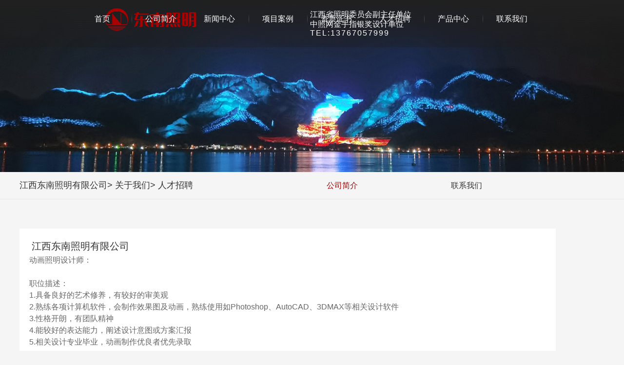

--- FILE ---
content_type: text/html; charset=utf8
request_url: http://jxdnzm.com/view2-5.html
body_size: 3008
content:
<!DOCTYPE html>
<html>

<head>
<meta charset="UTF-8"> 
	<title>人才招聘-江西东南照明有限公司</title>
	<meta name="keywords" content="江西东南照明有限公司,东南照明,照明工程,灯光工程,亮化工程,亮化灯光秀,照明设计,亮化设计,灯光设计,喷泉工程,路灯工程,泛光照明 " />
	<meta name="description" content="江西东南照明有限公司是一家主营于城市照明规划设计与工程施工、为城市创建舒适光环境的现代企业，公司成立于2011年。具有城市及道路照明工程承包资质壹级、照明工程设计资质。" />
	<meta name="renderer" content="webkit" />
<meta http-equiv="X-UA-Compatible" content="IE=edge,chrome=1" />
<meta content="width=device-width, initial-scale=1, maximum-scale=1, minimum-scale=1" name="viewport" />
<link rel="shortcut icon" href="images/bitbug_favicon.png" />
<link rel="stylesheet" href="css/normalize.min.css">
<link rel="stylesheet" href="css/jquery.fullPage.css" />
<link rel="stylesheet" href="css/animate.css" />
<link rel="stylesheet" href="css/swiper.min.css" />
<link rel="stylesheet" href="css/globala.css" />
<link rel="stylesheet" href="css/index.css">
<script src="js/jquery.min.js" type="text/javascript" type="text/javascript"></script>
<script src="js/jquery-1.11.2.min.js" type="text/javascript" type="text/javascript"></script>
<script src="js/bootstrap.js" type="text/javascript" type="text/javascript"></script>
<script src="js/jquery.fullPages.min.js" type="text/javascript"></script>
<script src="js/swiper.jquery.min.js" type="text/javascript"></script>
<script src="js/globala.js" type="text/javascript"></script>

<!--[if lt IE 9]>
<script src="static/js/respond.src.js" type="text/javascript"></script>
<script src="static/js/html5.js" type="text/javascript"></script>
<![endif]-->

</head>

<body class="grey">
<header class="hd">
<div class="pc">
<div class="af" style="display: flex;justify-content: space-around;">
<a href="index.html" class="logo">
<img src="images/logo2.png" alt="" />
</a>

<nav style="margin: 0 auto;">
<ul class="af"><ul class="" id=""><li class="hb-first-li"><a href="index.html" title="首页">首页</a></li><li class="hb-first-li"><a href="view2-1.html" title="公司简介">公司简介</a></li><li class="hb-first-li"><a href="list1.html" title="新闻中心">新闻中心</a></li><li class="hb-first-li"><a href="list5.html" title="项目案例">项目案例</a></li><li class="hb-first-li"><a href="list6.html" title="资质证书">资质证书</a></li><li class="hb-first-li current"><a href="view2-5.html" title="人才招聘" class="current">人才招聘</a></li><li class="hb-first-li"><a href="list3.html" title="产品中心">产品中心</a></li><li class="hb-first-li"><a href="contact.html" title="联系我们">联系我们</a></li></ul><style type="text/css">
nav .af>ul>li{width: 120px !important;}
.af ul li ul{display: none;}
.af ul li:hover ul{display: block;}
</style>
</ul>
</nav>
<div class="lang">
<!--<a class="zh" href="javascript:;">
<img src="images/slogan.png"/>
</a>-->
<a class="zh" href="javascript:;">
<p>江西省照明委员会副主任单位</p>
<p>中照网金手指银奖设计单位</p>
</a>
<p class="tel" href="javascript:;">TEL:13767057999</p>
</div>

</div>
</div>
</header><div class="main">
<picture class="banner">
<source src="images/m_banner02.jpg" media="(max-width: 764px)">
<source src="images/banner02.jpg">
<img src="images/banner02.jpg" alt="My default image">
</picture>

<a href="javascript:;" class="top-btn m-hide">TOP</a>
<div class="page-map m-hide">
<div class="wrap">
<a href="main.html">江西东南照明有限公司</a>>
<a>关于我们</a>>
<a class="current">人才招聘</a>
<ul class="link">

<li class="act">
<a href="view2-1.html">公司简介</a>
</li>
<li>
<a href="contact.html">联系我们</a>
</li>

</ul>
</div>
</div>
<article class="tro wrap">
<section class="af tro1">

<div class="tro1-txt">
<aside>
<h2>江西东南照明有限公司</h2> <p style="text-align: justify; text-indent: 0em;">动画照明设计师：</p><p style="text-align: justify; text-indent: 0em;">&nbsp;</p><p style="text-align: justify; text-indent: 0em;">职位描述：</p><p style="text-align: justify; text-indent: 0em;">1.具备良好的艺术修养，有较好的审美观</p><p style="text-align: justify; text-indent: 0em;">2.熟练各项计算机软件，会制作效果图及动画，熟练使用如Photoshop、AutoCAD、3DMAX等相关设计软件</p><p style="text-align: justify; text-indent: 0em;">3.性格开朗，有团队精神</p><p style="text-align: justify; text-indent: 0em;">4.能较好的表达能力，阐述设计意图或方案汇报</p><p style="text-align: justify; text-indent: 0em;">5.相关设计专业毕业，动画制作优良者优先录取</p><p style="text-align: justify; text-indent: 0em;">&nbsp;</p><p style="text-align: justify; text-indent: 0em;">电气照明设计师：</p><p style="text-align: justify; text-indent: 0em;">职位描述：</p><p style="text-align: justify; text-indent: 0em;">1、电气工程及其自动化等相关专业</p><p style="text-align: justify; text-indent: 0em;">2、将照明设计图纸进行现场协调及深化施工图纸设计</p><p style="text-align: justify; text-indent: 0em;">3、了解电气设计施工标准规范，熟练操作AutoCAD制图软件，熟悉相关照明设计软件</p><p style="text-align: justify; text-indent: 0em;">4、照明电气施工图设计、绘制电气施工图、现场勘察、图纸交底和配合指导施工等</p><p><br/></p></aside>
</div>
</section>
</article>
</div><div class="page-ft af">
<ul id="share">
<!--<li>
<a href="http://www.alighting.cn/gc/nccdnhzm1993/index.html" class="bds_sqq" title="跳转到阿拉丁工程" target="new_blank"></a>
<div>
<a href="http://www.alighting.cn/gc/nccdnhzm1993/index.html">
<img src="static/picture/lk1.jpg" alt="" />
</a>
</div>
<p>阿拉丁</p>
</li>-->
<li>
<a href="http://weibo.com/" class="bds_tsina" title="分享到新浪微博" target="new_blank"></a>
<div>
<a href="http://weibo.com/">
<img src="images/lk1.jpg" alt="" />
</a>
</div>
<p>微博</p>
</li>
<li class="wechat">
<a href="javascript:;" class="bds_weixin" data-cmd="weixin" title="了解更多"></a>
<div class="wechat2">
<a href="javascript:;">
<img src="images/weixin1.jpg" alt="" />
</a>
</div>
<p>张先生</p>
</li>
<li class="wechat">
<a href="javascript:;" class="bds_weixin" data-cmd="weixin" title="了解更多"></a>
<div class="wechat2">
<a href="javascript:;">
<img src="images/weixin2.jpg" alt="" />
</a>
</div>
<p>张先生</p>
</li>
<li class="wechat">
<a href="javascript:;" class="bds_weixin" data-cmd="weixin" title="了解更多"></a>
<div class="wechat2">
<a href="javascript:;">
<img src="images/weixin3.jpg" alt="" />
</a>
</div>
<p>周先生</p>
</li>
</ul>

<div class="copy"><p style="text-align: center;">版权所有©江西东南照明有限公司&nbsp; &nbsp;技术支持：<img src="//542x746358.bcc.eiewz.cn/uploadfile/20210304/1614827270640615.png" title="1614827270640615.png" alt="江西华邦LOGO白色.png"/>&nbsp; 备案号：&nbsp;<a href="https://beian.miit.gov.cn/#/Integrated/index" target="_blank" textvalue="赣ICP备2021001941号-1">赣ICP备2021001941号-1</a></p></div>

</div>
<SCRIPT type=text/javascript>       
function IsPC() 
       { 
           var userAgentInfo = navigator.userAgent; 
           var Agents = new Array("Android", "iPhone", "SymbianOS", "Windows Phone", "iPad", "iPod"); 
           var flag = true; 
           for (var v = 0; v < Agents.length; v++) { 
               if (userAgentInfo.indexOf(Agents[v]) > 0) { flag = false; break; } 
           } 
           return flag; 
       } 
 
var juf=IsPC();
if(!juf)
window.location.href="/m";
</SCRIPT>
</body></html>

--- FILE ---
content_type: text/css
request_url: http://jxdnzm.com/css/globala.css
body_size: 7763
content:
@charset "utf-8";

/* reset */

body,
div,
ul,
ol,
li,
dl,
dt,
dd,
h1,
h2,
h3,
h4,
h5,
h6,
iframe,
pre,
code,
fieldset,
legend,
form,
input,
select,
textarea,
button,
p,
blockquote,
th,
td,
figure {
    margin: 0;
    padding: 0;
    *zoom: 1
}

/*@font-face {
    font-family: ls;
	src: url(../images/ls.ttf);
}*/

html {
    height: 100%;
    font-family: Arial,"Microsoft Yahei";
}

*,
*:before,
*:after {
    -webkit-box-sizing: border-box;
    -moz-box-sizing: border-box;
    -o-box-sizing: border-box;
    box-sizing: border-box;
    outline: none;
}

img {
    max-width: 100%;
    transition: .5s;
    -ms-transition: .5s;
    -moz-transition: .5s;
    -webkit-transition: .5s;
    -o-transition: .5s;
}

input,
textarea,
select {
    font-size: 12px;
    color: #444;
    font-family: "ls", "Microsoft Yahei";
    outline: 0;
}

input[type='submit'],
input[type='reset'],
input[type='button'],
input[type='checkbox'] {
    -webkit-appearance: none;
    -moz-appearance: none;
    appearance: none;
}

input[type='submit'],
input[type='reset'],
input[type='button'] {
    cursor: pointer;
}

::-webkit-input-placeholder {
    color: #999;
}

::-moz-placeholder {
    color: #999;
}

::-ms-input-placeholder {
    color: #999;
}

button {
    padding: 0;
    border: 0;
    cursor: pointer;
}

h1,
h2,
h3,
h4,
h5 {
    font-weight: normal;
}

a {
    color: inherit;
    text-decoration: none;
}

a:hover {
    text-decoration: none;
}

li {
    list-style: none;
}

.wp {
    margin: 0 auto;
    width: 1280px;
}

body {
    min-height: 100%;
    _height: 100%
}

li {
    list-style-type: none
}

h1,
h2,
h3,
h4,
h5,
h6 {
    font-size: 100%;
    font-weight: normal;
}

iframe,
frame,
fieldset,
img {
    border: 0 none
}

img {
 /*   vertical-align: top */
}

input[type=button],
input[type=submit],
input[type=reset] {
    cursor: pointer
}

button {
    cursor: pointer
}

input,
textarea,
button {
    -webkit-border-radius: 0;
    -webkit-appearance: none
}

input[type=radio] {
    -webkit-border-radius: 100%;
    -webkit-appearance: radio
}

input[type=checkbox] {
    -webkit-appearance: checkbox
}

input[type=search] {
    -webkit-box-sizing: content-box;
    -moz-box-sizing: content-box;
    -ms-box-sizing: content-box;
    -o-box-sizing: content-box;
    box-sizing: content-box
}

textarea {
    overflow: auto;
    resize: none
}

blockquote,
q {
    quotes: none
}

blockquote:before,
blockquote:after,
q:before,
q:after {
    content: "";
    content: none
}

table {
    border-collapse: collapse;
    border-spacing: 0
}

caption,
th {
    text-align: left
}

th {
    font-weight: normal
}

em,
cite,
address,
i {
    font-style: normal
}

sup {
    vertical-align: text-top
}

sub {
    vertical-align: text-bottom
}

body,
input,
select,
button,
textarea {
    color: #333;
    font-size: 16px;
    font-family: "Microsoft Yahei", arial, "\5b8b\4f53";
}

input::-webkit-input-placeholder,
textarea::-webkit-input-placeholder {
    opacity: 0.5;
}

input:-moz-placeholder,
textarea:-moz-placeholder {
    opacity: 0.5;
}

input::-moz-placeholder,
textarea::-moz-placeholder {
    opacity: 0.5;
}

input:-ms-input-placeholder,
textarea:-ms-input-placeholder {
    opacity: 0.5;
}


/*公用样式*/

.txt-center {
    text-align: center;
}

.relative {
    position: relative;
}

.max {
    width: 100%;
    display: block;
}

.fl {
    float: left;
}

.fr {
    float: right;
}

.af:after {
    content: '';
    display: block;
    height: 0;
    visibility: hidden;
    clear: both;
}

.grey {
    background: #f5f5f5;
}

.auto-img {
    position: relative;
    overflow: hidden;
    display: block;
}

.auto-img img {
    position: relative;
}

.auto-bg {
    background-repeat: no-repeat;
    overflow: hidden;
    position: relative;
    background-position: center;
    background-size: cover;
    -ms-behavior: url(../css/backgroundsize.min.htc);
    behavior: url(../css/backgroundsize.min.htc);
}

.banner {
    width: 100%;
    height: auto;
	background-color: #fff;
}

.banner img {
    display: block;
    width: 100%
}

.top-btn {
    display: block;
    width: 85px;
    height: 57px;
    padding-top: 25px;
    color: #fff;
    background: url(../images/nav_bg01.png) no-repeat;
    background-size: cover;
    position: fixed;
    right: 0;
    top: 70%;
    text-align: center;
    font-size: 18px;
    box-sizing: border-box;
    padding-left: 15px;
    font-family: arial;
    z-index: 99;
    display: none;
}

.top-btn:hover {}


/*底部*/

.page-ft {
    background: #060c13;
    margin-left: auto;
    margin-right: auto;
    padding: 15px 20px;
    color: #878787;
    line-height: 30px;
}


/*分享*/

#share {
    float: left;
    position: relative;
}

#share li {
    display: inline-block;
    position: relative;
}

#share li div {
    display: none;
    position: absolute;
    bottom: 50px;
    left: -32px;
    -webkit-transition: .3s;
    -moz-transition: .3s;
    transition: .3s;
    width: 100px;
    height: 100px;
}

#share li div:after {
    content: '';
    display: block;
    width: 0;
    height: 0;
    border-top: 6px solid #fff;
    border-left: 6px solid transparent;
    border-right: 6px solid transparent;
    margin-top: -20px;
    margin-left: 42px;
}

#share ol li div {
    bottom: 45px;
    left: -32px;
}

#share li p {
    line-height: 6px;
    display: none;
}

#share li div a {
    width: 100%;
    height: 100%;
}


/*#share li:hover div{display: none;}*/

#share li.wechat:hover div.wechat2 {
    display: block;
}

#share a,
#share li a {
    display: inline-block;
    width: 30px;
    height: 30px;
    background-image: url(../images/share01-1.png) !important;
    margin-right: 10px
}

#share .bds_sqq {
    background: 0 0;
}

#share .bds_sqq:hover {
    background-position: 0 -30px;
}

#share .bds_tsina {
    background-position: -60px 0;
}

#share .bds_tsina:hover {
    background-position: -60px -30px;
}

#share .bds_weixin {
    background-position: -30px 0;
}

#share .bds_weixin:hover {
    background-position: -30px -30px;
}


/*首页*/

#share ol li {
    position: relative;
}


/*.fa-share .bds_weixin { position: relative!important;}*/

.ft-share .bds_weixin {
    position: relative!important;
}

.ft-share .bds_weixin .codes {
    display: block!important;
    position: absolute!important;
    bottom: 90px;
    left: -20px;
    width: 100px;
    height: 100px;
}


/*分享end*/

.wrap {
    max-width: 1100px;
    margin: 0 auto;
    position: relative;
}

.mb {
    display: none;
}

.hd {
    position: fixed;
    width: 100%;
    top: 0;
    right: 0;
    left: 0;
    background: rgba(5, 12, 29, 0.6);
    z-index: 99;
    background: -webkit-gradient(linear, 0 0, 0 100%, from(rgba(33, 33, 33, 1)), to(rgba(31, 31, 31, 0.3)));
    /* Safari 5.1 - 6.0 */
    background: -webkit-linear-gradient(top, rgba(33, 33, 33, 1), rgba(31, 31, 31, 0.3));
    background: -o-linear-gradient(top, rgba(33, 33, 33, 1), rgba(31, 31, 31, 0.3));
    /* Opera 11.1 - 12.0 */
    background: -ms-linear-gradient(top, rgba(33, 33, 33, 1), rgba(31, 31, 31, 0.3));
    background: -moz-linear-gradient(top, rgba(33, 33, 33, 1), rgba(31, 31, 31, 0.3));
    /* Firefox 3.6 - 15 */
    background: linear-gradient(top, rgba(33, 33, 33, 1), rgba(31, 31, 31, 0.3));
}

.pc {
    margin: 0 100px;
}

.pc .logo {
    margin-top: 10px;
    /*float: left;*/
}

.pc nav {
    /*position: absolute;
    right: 500px;
    top: 0;*/
}
@media only screen and (max-width: 1400px) {
	.pc nav {
	    position: absolute;
	    right: 0px;
	    top: 0;
		left: 150px;
	}
	.pc ul li {
	    float: left;
	    width: 130px;
	    text-align: center;
	    padding: 30px 0;
	    font-size: 16px;
	    position: relative;
	}
	}
	

.pc ul li {
    float: left;
    width: 150px;
    text-align: center;
    padding: 30px 0;
    font-size: 16px;
    position: relative;
}

.pc li>a {
    display: block;
    color: #fff;
    background: url(../images/line2.png) no-repeat 0 0;
    background-size: contain;
}

.pc li .sec a {
    display: block;
    color: #fff;
}


/*.pc li>a{border-left:1px solid rgba(127,126,126,0.6);}*/

.pc li:first-child>a {
    background: none;
}

.pc li a:hover {
    color: #d40506;
}

.pc li.act>a {
    position: relative;
    z-index: 11;
    background: none;
}

.pc li .sec {
    display: none;
    position: absolute;
    background: rgba(31, 31, 31, 0.6);
    width: 100%;
    line-height: 28px;
    top: 0;
    padding-top: 70px;
    z-index: 9;
}

.pc .lang {
    /*float: right;*/
    color: #fff;
    padding: 20px 0;
    position: relative;
}

.pc .lang .zh {
	font-size: 16px;
    display: inline-block;
    height: 20px;
    line-height: 20px;
    color: #fff
}
.pc .lang .tel{/*text-align: right; */letter-spacing: 2px;}
.pc .lang .jj {
    display: inline-block;
    content: '';
    width: 0;
    height: 0;
    border-top: 5px solid #9a9a9a;
    border-left: 5px solid transparent;
    border-right: 5px solid transparent;
    vertical-align: middle;
}

.pc .lang-box {
    position: absolute;
    right: -8px;
    top: 65px;
    background: none;
    padding: 8px;
    z-index: 1;
    border-radius: 4px;
    display: none;
}

.pc .lang-box a.use {
    display: block;
    height: 20px;
    background: url(../images/usa.png) no-repeat;
    vertical-align: middle;
    padding-left: 25px;
    line-height: 20px;
}

.pc .lang:hover .lang-box {
    display: block;
    -moz-animation: downIn 0.3s both;
    -o-animation: downIn 0.3s both;
    -webkit-animation: downIn 0.3s both;
    animation: downIn 0.3s both;
}


/*.pc .lang:hover .lang-box:before{content: '';display: block;width:0;height:0;border-bottom:5px solid #9a9a9a;border-left:5px solid transparent;border-right: 5px solid transparent;position: absolute;bottom:100%;left:50%;}*/

.pc .lang-box a:hover {
    text-decoration: underline;
    color: #A40000
}

#fp-nav ul li a span,
.fp-slidesNav ul li a span {
    background-color: #fff;
}

#fp-nav ul li:hover a span,
.fp-slidesNav ul li:hover a span {
    background-color: #a40001;
}

#fp-nav ul li a.active span,
.fp-slidesNav ul li a.active span,
#fp-nav ul li:hover a.active span,
.fp-slidesNav ul li:hover a.active span {
    background-color: #a40001;
}


/*加入我们*/
.clear{clear: both;}
.page-map {
    min-height: 55px;
    background: #f5f5f5;
    line-height: 55px;
    font-size: 18px;
    border-bottom: 1px solid #e6e6e6;
    margin-bottom: 30px;
}

.page-map>a {
    display: inline-block;
    margin: 0 8px;
}

.page-map .home:before {
    content: '';
    display: inline-block;
    width: 23px;
    height: 23px;
    background: url(../images/home.png);
    position: relative;
    top: 4px;
    margin-right: 4px;
}

.page-map ul {
    float: right;
}

.page-map>a.act {
    color: #A40001
}

.page-map ul li {
    float: left;
    margin-left: 5px;
}

.page-map li a {
    display: block;
    border-bottom: 2px solid transparent;
    white-space: nowrap;overflow: hidden;text-overflow: ellipsis;
    width: 215px;
    font-size: 16px;
}

.page-map li.act a {
    /*border-bottom: #A40001 2px solid;*/
    color: #A40001;
    /*margin-right: 50px;*/
}
.news_content aside{font-size: 14px;line-height: 28px;}

/*.page-map li.joinus { margin-left: 100px;}*/

.page-map li.joinus a {
    margin-right: 0;
}

.page-map a:hover {
    color: #a40001
}

.page {
    font-size: 0;
    text-align: center;
    padding: 15px 0
}

.page a {
    display: inline-block;
    padding: 10px 15px;
    border: 1px solid #ccc;
    color: #999;
    margin: 0;
    font-size: 16px;
    transition: .3s;
    -webkit-transition: .3s;
    -moz-transition: .3s;
    -ms-transition: .3s;
}
.page .active{ background-color: #A40001; color: #fff;}

.page a.act {
    background: #A40001;
    color: #fff
}

a.page-prev,
a.page-next {
    margin: 0 15px;
}

.page a:hover {
    border-color: #A40001;
}

.date:before {
    content: '';
    display: inline-block;
    width: 14px;
    height: 14px;
    background: url(../images/watch.png) no-repeat;
    margin-right: 5px;
    vertical-align: middle;
}


/*荣誉资质*/

.honor-list {
    margin-right: -2%;
    padding: 3% 0
}

.honor-list li {
    float: left;
    width: 23%;
    margin-right: 2%;
    margin-bottom: 3%;
}

.honor-list li a {
    display: block;
    text-align: center;
    font-size: 16px;
}

.honor-list li img {
    display: block;
    width: 90%;
    border: 1px solid #d3d3d3;
    margin: 0 auto;
    margin-bottom: 10px;
    -webkit-transition: 0.5s;
    -moz-transition: 0.5s;
    -ms-transition: 0.5s;
    transition: 0.5s;
}

.honor-list li:hover {
    color: #a40001
}

.honor-list li:hover img {
    border-color: #A40001
}

.color {
    position: fixed;
    right: 0;
    top: 0;
    width: 100%;
    height: 100%;
    background: rgba(0, 0, 0, 0.6);
    vertical-align: middle;
    display: none;
    z-index: 999;
}


/*.color .close{background: rgba(164,0,1,0.6);color:#fff;position: absolute;right:5%;top:5%;width:60px;height:60px;line-height: 60px;text-align: center;font-size:40px;border-radius: 50%;}*/

.color-box {
    width: 80%;
    margin: 0 auto;
    text-align: center;
    color: #333
}

.color-box img {
    display: block;
    width: 330px;
    margin: 0 auto;
    margin-top: 15%;
}


/*关于我们*/

.us {
    padding: 30px 0;
    font-size: 18px;
}

.us-part {
    margin-bottom: 50px
}

.us1-l {
    width: 60%
}

.us1-l img {
    display: block;
    width: 100%
}

.us1-r {
    right: 0;
}

.us-txt {
    position: absolute;
    width: 45%;
    height: 300px;
    padding: 30px;
    top: 50%;
    margin-top: -150px;
    box-sizing: border-box;
    background: #fff;
    z-index: 9;
}

.us-part h2 {
    font-size: 20px;
    padding-bottom: 15px;
}

.us-part h2:before {
    content: '';
    display: block;
    width: 60px;
    height: 64px;
    background: url(../images/us_icon.png);
}

.us1-r h2:before {
    background-position: 0 0;
}

.us2-l h2:before {
    background-position: -60px 0;
}

.us2-r {
    margin-left: 40%;
}

.us2-r img {
    display: block;
    width: 100%
}

.us3 {
    margin-bottom: 0;
}

.us3 header {
    padding: 20px 0
}

.us3 h2:before {
    display: inline-block;
    vertical-align: middle;
    background-position: -120px 0;
}

.us4 h2,
.us3 h2 {
    padding-bottom: 0;
}

.us4 h2:before {
    background-position: -180px 0;
    display: inline-block;
    vertical-align: middle;
}

.us4 {
    background: #fff;
    padding-top: 20px
}

.us3 img {
    display: block;
    width: 100%
}

.us31 {
    background: #fff;
}

.us31-l {
    float: left;
    width: 70%;
}

.us31-txt {
    float: left;
    padding: 30px;
    padding-top: 90px;
    width: 30%;
    color: #000;
    font-size: 20px;
}

.us32 {
    padding: 20px 0;
    font-size: 20px;
    line-height: 1.8;
    background: #fff;
}

.us3-part .img {
    display: inline-block;
    position: relative;
    width: 400px
}

.us32 .img1 h3 {
    position: absolute;
    bottom: -30px;
    left: 20%;
}

.us32 .img1 h3:after {
    content: '';
    display: inline-block;
    width: 0;
    height: 0;
    border-bottom: 8px solid #656565;
    border-left: 6px solid transparent;
    border-right: 6px solid transparent;
    position: relative;
    top: -3px;
    left: 3px
}

.us32 .img2 h3 {
    position: absolute;
    right: -30px;
    top: 25%;
    width: 22px;
}

.us32 .img2 h3:after {
    content: '';
    display: inline-block;
    width: 0;
    height: 0;
    border-right: 8px solid #656565;
    border-top: 6px solid transparent;
    border-bottom: 6px solid transparent;
    position: relative;
    left: 4px
}

.us33 {
    text-align: right;
    background: #fff;
    font-size: 20px;
}

.us33 .img3 h3 {
    position: absolute;
    left: -30px;
    width: 20px;
    top: 40%
}

.us33 .img3 h3:after {
    content: '';
    display: inline-block;
    width: 0;
    height: 0;
    border-left: 8px solid #656565;
    border-top: 6px solid transparent;
    border-bottom: 6px solid transparent;
    position: relative;
    left: 4px;
    top: 5px
}

.us33 .img4 h3 {
    position: absolute;
    top: -30px;
    right: 15%
}

.us33 .img4 h3:after {
    content: '';
    display: inline-block;
    width: 0;
    height: 0;
    border-top: 8px solid #656565;
    border-right: 6px solid transparent;
    border-left: 6px solid transparent;
    position: relative;
    left: 5px
}

.us4-txt {
    padding: 50px
}


/*企业文化*/

#pc_culture {}

#mobile_culture {
    display: none
}

.culture {
    padding: 30px 0;
}

.culture img {
    display: block;
    width: 100%
}

.culture .cut {
    margin-bottom: 30px;
}

.culture .cut1 {
    background-size: cover;
}

.culture .cut1 span {
    width: 100%;
    height: 277px;
    background: url(../images/pic-1.png) no-repeat;
    display: block;
}

.culture .cut1 h3 {
    position: absolute;
    width: 100%;
    text-align: center;
    top: 35%;
    color: #fff;
    font-size: 20px;
    line-height: 1.6;
}

.cut-txt {
    background: #fff;
    /*padding:30px*/
}

.cut-txt h2 {
    color: #000;
    font-size: 20px;
}

.cut-txt h2:after {
    content: '';
    display: block;
    width: 50px;
    height: 0;
    border-bottom: 1px solid #999;
    margin: 15px 0;
    margin-left: 15px;
}

.cut-txt .sprit:after {
    width: 70px;
    margin-left: 15px!important;
}

.cut2 {
    background: #fff;
}

.cut2 span {
    width: 100%;
    height: 276px;
    background: url(../images/pic-2.png) no-repeat;
    display: block;
    background-size: contain;
}

.cut3 {
    margin-right: -2%;
}


/*.cut3 img {width: 48%;}*/

.cut31 {
    float: left;
    width: 48%;
    margin-right: 2%;
}


/*.cut31 img{float: left;width:100%;}*/

.cut32 {
    float: left;
    width: 48%;
}

.cut31 aside {
    margin-left: 60%;
}

.cut31 span {
    width: 100%;
    height: 230px;
    background: url(../images/pic-3.png) no-repeat;
    background-size: contain;
    display: block;
}

.cut32 aside {
    float: left;
    width: 40%;
}

.cut32 span {
    width: 100%;
    height: 230px;
    background: url(../images/pic-4.png) no-repeat;
    background-size: contain;
    display: block;
}


/*.cut32 img{width:60%}*/

.cut4 {
    background: #fff;
    overflow-x: hidden;
}

.cut4 .cul1,
.cul3 {
    width: 30%;
    height: 271px;
    background: url(../images/cul-1.png) no-repeat;
    background-size: contain;
    display: inline-block;
    float: left;
}

.cut4 .cul3 {
    background: url(../images/cul-3.png) no-repeat;
    background-size: contain;
    display: inline-block;
    float: right;
}

.cut4 .cul2 {
    width: 40%;
    height: 271px;
    background: url(../images/cul-2.png) no-repeat;
    background-size: contain;
    display: inline-block;
}

.cut4 img {
    width: 100%;
}


/*简介*/

.tro {
    padding: 30px 0;
    color: #666;
    /*line-height: 1.6;*/
}

.tro section {
    background: #fff;
    padding: 20px;
}

.tro1 {
    border-bottom: 3px solid #f5f5f5;
}

.tro-img {
  /*  float: left;
    width: 660px; */
    height: 525px;
    background: url(../images/bj.jpg) no-repeat center;
    -webkit-animation: leftIn 0.5s linear;
    -moz-animation: leftIn 0.5s linear;
    -ms-animation: leftIn 0.5s linear;
    animation: leftIn 0.5s linear;
    background-size: cover;
    margin-right: 15px;
}

.tro1-txt {
    /*margin-left:50%;*/
    /*padding:0 30px;*/
    -webkit-animation: downIn 0.5s linear;
}

.tro1-txt p {
    line-height: 24px;
    font-size: 16px;
    text-align: justify;
}

.tro section h2 {
    color: #333;
    font-size: 20px;
    margin: 5px;
}

.tro-bk ul li {
    float: left;
    text-align: center;
    margin-right: 20px;
}

.tro-bk li i {
    display: block;
    width: 72px;
    height: 72px;
    background: url(../images/tro1.png);
    margin: 0 auto;
    margin-bottom: 10px;
}

.tro-bk li i.dp {
    background-position: 0 0;
}

.tro-bk li i.hg {
    background-position: -72px 0;
}

.tro-cj li {
    float: left;
    width: 200px;
    text-align: center;
}


/*联系方式*/

.contact {
    margin-top: 30px;
    margin-bottom: 30px;
    ;
    background: #fff;
    padding: 25px;
}

.cot1 .map {
    width: 46%;
    height: 300px;
    float: left;
}

.cot1 .cot-main {
    margin-left: 46%;
    padding: 30px
}

.cot1 dt {
    font-size: 20px;
    color: #000;
    padding-bottom: 20px;
}

.cot1 dd {
    padding-left: 22px;
    position: relative;
    padding-bottom: 12px;
    color: #666
}

.cot1 dd:before {
    content: '';
    display: block;
    width: 18px;
    height: 18px;
    background: url(../images/link.png);
    position: absolute;
    left: 0;
    top: 2px;
}

.cot1 dd.addr s {
    float: left;
    display: inline-block;
    text-decoration: none;
}

.cot1 dd.addr span {
    float: left;
    width: 80%;
    display: inline-block;
}

.cot1 dd.addr:before {
    background-position: 0 0;
}

.cot1 dd.tel:before {
    background-position: -18px 0;
}

.cot1 dd.phone:before {
    background-position: -36px 0;
}

.cot1 dd.email:before {
    background-position: -72px 0;
}

.cot1 dd.fax:before {
    background-position: -54px 0;
}

.cot2 {
    padding: 0;
}

.cot2:last-child {
    margin-bottom: 20px;
}

.cot2 h2 {
    font-size: 20px;
    color: #000;
    padding-bottom: 12px;
}

.cot22 {
    display: inline-block;
    width: 405px;
    background: #f5f5f5;
    margin-right: 20px;
    margin-bottom: 30px;
    padding: 20px 40px
}

.cot22 ul {
    float: left;
    margin-right: 30px;
}

.cot22 ul li {
    padding-bottom: 10px;
}

.cot22 ul li:before {
    content: '';
    display: inline-block;
    vertical-align: middle;
    margin-right: 6px;
    width: 18px;
    height: 18px;
    background: url(../images/link.png) no-repeat;
}

.cot22 ul li.user:before {
    background-position: -90px 0;
}

.cot22 ul li.phone:before {
    background-position: -36px 0;
}

.cot22 ul li.qq:before {
    background-position: -108px 0;
}

.cot22 .code {
    float: right;
}


/*.cot22 .code img { margin-left: 20px;}*/


/*加入我们*/

.join {
    padding: 30px 0;
}

.job-list dt {
    margin-bottom: 30px;
    height: 60px;
    background: #fff;
    line-height: 60px;
    padding: 0 35px;
    font-size: 16px;
}

.job-list dt:hover {
    color: #a50405;
    cursor: pointer;
}


/*.job-list dt h2{}*/

.job-list li dt .date {
    color: #999;
}

.job-btn {
    display: block;
    width: 27px;
    height: 27px;
    background: url(../images/down2.png) 0 0 no-repeat;
    margin-top: 16px;
    cursor: pointer;
    -webkit-transition: all .3s;
    -moz-transition: all .3s;
    -ms-transition: all .3s;
    transition: all .3s;
}

.join dt:hover .job-btn {
    background-position: -27px 0;
}

.join dt .job-btn.act {
    background-position: -27px 0;
    -webkit-transform: rotate(-180deg);
    -moz-transform: rotate(-180deg);
    transform: rotate(-180deg);
}

.job-list dd.job {
    padding: 25px;
    color: #666;
    display: none;
}

.job-list .job h3 {
    color: #000;
    padding: 20px 0;
    font-size: 18px;
}

.job-link section {
    width: 50%;
    float: left;
    padding: 30px;
    background: #Fff;
    color: #999;
    height: 330px;
}

.job-link section h3 {
    font-size: 20px;
    padding: 25px 0;
    color: #000;
}

.job-link section li {
    padding-bottom: 24px;
}

.job-link section li:last-child s {
    float: left;
    text-decoration: none;
    display: inline-block;
    line-height: 30px;
}

.job-link section li:last-child span {
    float: left;
    width: 80%;
    line-height: 30px;
}

.job-map {
    width: 50%;
    height: 330px;
    float: right;
}


/*新闻资讯*/

.news {
    padding: 30px 0
}

.news .new-item {
    padding: 2%;
    margin-bottom: 30px;
    overflow: hidden;
    background: #Fff;
}

.news .new-item picture {
    float: left;
    width: 30%;
    margin-right: 4%;
    position: relative;
    padding-top: 21%
}

.news .new-item picture img {
    position: absolute;
    left: 0;
    top: 50%;
    margin-top: -25%;
    width: 100%;
}

.news .new-item figcaption {
    float: left;
    width: 100%;
    color: #666
}

.news .new-item figcaption h2 {
    font-size: 18px;
    padding: 20px 0;
    border-bottom: 1px dotted #999;
    margin-bottom: 15px;
    color: #000
}

.news .new-item figcaption .more {
    color: #a40001;
    padding-top: 10px;
    display: block;
}

.news .new-item h2 a {
    display: inline-block;
    height: 20px;
    overflow: hidden;
    text-overflow: ellipsis;
    white-space: nowrap;
    -webkit-transition: .3s;
    -moz-transition: .3s;
    -ms-transition: .3s;
    transition: .3s;
}

.news .new-item h2 a:hover {
    color: #A40001;
}

.news .new-item h2 .date {
    float: right;
    color: #999;
    font-size: 16px;
}

.news .new-item figcaption .more:after {
    content: '';
    display: inline-block;
    width: 11px;
    height: 10px;
    background: url(../images/jian.png) no-repeat;
    margin-left: 10px;
}


/*新闻详情*/

.new-detail {
    margin-top: 30px;
    margin-bottom: 30px;
    background: #fff;
    padding: 20px;
}

.new-detail header {
    padding-bottom: 20px;
    border-bottom: 1px dotted #999;
    text-align: center;
}

.new-detail header h2 {
    font-size: 22px;
    color: #A40001;
    padding: 15px 0;
}

.new-detail aside {
    padding: 20px 0;
    color: #666;
    line-height: 1.6;
}

.new-detail picture {
    display: inline-block;
    width: 44%;
    margin: 2% 2.5%;
}

.new-detail picture img {
    display: block;
    width: 100%
}

.return {
    display: block;
    width: 130px;
    background: #d40506;
    color: #fff;
    height: 40px;
    line-height: 40px;
    text-align: center;
}

.return:before {
    display: inline-block;
    content: '';
    width: 20px;
    height: 13px;
    background: url(../images/return.png) no-repeat;
    vertical-align: middle;
    margin-right: 6px;
    transition: .3s;
    -webkit-transition: .3s;
    -moz-transition: .3s
}

.return:hover:before {
    -webkit-transform: translateX(-10px);
    -moz-transform: translateX(-10px);
    transform: translateX(-10px);
}


/*工程案例*/

.case {
    padding: 30px 0;
}

.case-list {
    margin-right: -3%;
}

.case-list figure {
    display: block;
    float: left;
    width: 30.3%;
    margin-right: 3%;
    margin-bottom: 3%;
}

.case-list picture {
    width: 100%;
    overflow: hidden;
}

.case-list img {
    display: block;
    width: 100%;
}

.case-list figcaption a {
    display: block;
    height: 40px;
    line-height: 40px;
    background: #fff;
    padding: 0 15px;
    -webkit-transition: .3s;
    -moz-transition: .3s;
    -ms-transition: .3s;
    transition: .3s;
    overflow: hidden;
    -ms-text-overflow: ellipsis;
    text-overflow: ellipsis;
    white-space: nowrap;
    position: relative;
    padding-right: 47px;
}

.case-list figcaption a:after {
    content: '';
    display: block;
    position: absolute;
    top: 3px;
    right: 10px;
    width: 20px;
    height: 14px;
    background: url(../images/jian01.png) 0 -14px no-repeat;
    margin-top: 10px
}

.case-list figure:hover img {
    -webkit-transform: scale(0.95);
}

.case-list figure:hover figcaption a {
    background: #a40000;
    color: #fff;
}

.case-list figure:hover figcaption a:after {
    background-position: 0 0;
}


/*工程案例详情*/

.case-detail {
    background: #fff;
    padding: 50px;
}

.case-detail header {
    padding: 20px 0;
    text-align: center;
}

.case-detail header h2 {
    font-size: 22px;
    padding-bottom: 10px;
}

.case-detail .vd video {
    display: block;
    margin: 20px auto;
}

@media only screen and (max-width:1280px) {
    .wrap {
        margin: 0 40px;
    }
    .us-txt {
        height: 280px;
        margin-top: -140px
    }
    .us3-part .img {
        width: 380px
    }
    .page-map ul li {
        margin-left: 40px;
    }
    .news .new-item h2 a {
        width: 75%
    }
}

@media only screen and (max-width:1024px) {
    .wrap {
        margin: 0 30px
    }
    .us3-part .img {
        width: 350px
    }
    .pc ul li {
        width: 120px
    }
    .page-map ul li {
        margin-left: 30px
    }
    .cot22 {
        width: 405px
    }
}

@media only screen and (max-width:985px) {
    .cot22 {
        width: 403px;
    }
}

@media only screen and (max-width:960px) {
    .wrap {
        margin: 0 20px
    }
    .pc ul li {
        width: 100px
    }
    .page-map ul li {
        margin-left: 20px
    }
    .page-map div>a {
        margin: 0 2px
    }
    .honor-list li {
        width: 31%
    }
    .us-txt {
        height: 250px;
        margin-top: -125px
    }
    .us31-txt {
        padding-top: 60px
    }
    .us3-part .img {
        width: 300px
    }
    .cot22 {
        padding: 20px 10px;
        width: 330px;
    }
    .cot22 ul {
        margin-right: 15px;
    }
}

@media only screen and (max-width:768px) {
    #pc_culture {
        display: none
    }
    #mobile_culture {
        display: block;
    }
    .culture .cut {
        margin-bottom: 40px;
    }
    .culture .cut1 span {
        width: 100%;
        height: 196px;
        background: url(../images/mb-cul6.jpg) no-repeat;
        background-size: cover;
    }
    .culture .cut2 span {
        width: 100%;
        height: 420px;
        background: url(../images/mb-cul7.jpg) no-repeat;
        display: block;
        background-size: contain;
    }
    .culture .cut31 span {
        width: 100%;
        height: 348px;
        background: url(../images/mb-cul5.jpg) no-repeat;
        display: block;
        background-size: contain;
    }
    .culture .cut32 span {
        width: 100%;
        height: 348px;
        background: url(../images/mb-cul4.jpg) no-repeat;
        display: block;
        background-size: contain;
    }
    .culture {
        padding: 20px 0;
    }
    .cut4 .cul1 {
        width: 100%;
        height: 182px;
        background: url(../images/mb-cul1.jpg) no-repeat;
        background-size: contain;
    }
    .cut4 .cul2 {
        width: 100%;
        height: 360px;
        background: url(../images/mb-cul2.jpg) no-repeat;
        background-size: cover;
    }
    .cut4 .cul3 {
        width: 100%;
        height: 182px;
        background: url(../images/mb-cul3.jpg) no-repeat;
        background-size: contain;
    }
    .wrap {
        margin: 0;
    }
    #menu {
        display: none;
    }
    .m-hide {
        display: none;
    }
    .page a {
        display: none
    }
    a.page-prev,
    a.page-next {
        display: inline-block;
    }
    /*底部*/
    /*#share li a{display: none;}*/
    #share ol {
        display: none;
    }
    #share {
        width: 100%;
        float: none;
    }
    #share li {
        display: inline-block;
        width: 29%;
        margin-left: 2%;
        text-align: center;
    }
    #share li div.wechat2 {
        bottom: 35px;
    }
    #share li div.wechat2:after {
        display: block;
    }
    #share li div a {
        display: block;
        width: 100%;
        height: 100%;
        background-image: none!important;
        height: none!important;
    }
    #share li div img {
        width: 100%;
        margin-bottom: 10px;
        margin-top: -19px;
    }
    #share li div p {
        display: block;
        text-align: center;
        color: #878787;
        line-height: 22px;
    }
    .page-ft .copy {
        display: block;
        float: none;
        text-align: center;
        padding: 10px;
        border-top: 1px solid #878787;
    }
    /*底部end*/
    .top-btn {
        width: 45px;
        height: 27px;
        padding-top: 12px;
        background-size: contain;
        font-size: 12px;
        padding-left: 3px;
        right: -5px;
    }
    /*#menu { margin-top: 80px;}*/
    .main {
        margin-top: 80px!important;
    }
    .hd {
        background: #050c1d;
    }
    .pc {
        display: none;
    }
    .mb {
        display: block;
        padding: 10px 0;
        margin: 0 3%;
    }
    .mb .wrap {
        text-align: center;
    }
    .mb .af span {
        color: #fff;
        display: inline-block;
        text-align: center;
		height: 60px;
        font-size: 20px;
        margin-top: 5px;
    }
    .mb .sec-btn {
        display: block;
        background: none;
        transition: 0.3s all;
        -webkit-transition: 0.3s all;
        border: none;
        width: 40px;
        padding: 0;
        outline: none;
        float: right;
        position: relative;
        top: 8px
    }
    .mb .sec-btn em {
        display: block;
        width: 100%;
        height: 4px;
        background: #A40001;
        margin-top: 8px;
        border-radius: 5px;
        -webkit-transition: 0.3s;
        -moz-transition: 0.3s;
        -ms-transition: 0.3s;
        ;
        transition: 0.3s;
        position: relative;
    }
    .mb .sec-btn.slide em {
        height: 3px
    }
    .mb .sec-btn.slide em.em1 {
        top: 12px;
        -webkit-transform: rotate(45deg);
        -moz-transform: rotate(45deg);
        -ms-transform: rotate(45deg);
        -o-transform: rotate(45deg);
        transform: rotate(45deg);
    }
    .mb .sec-btn.slide em.em2 {
        opacity: 0;
        -webkit-transform: rotate(-90deg);
        -moz-transform: rotate(-90deg);
        -ms-transform: rotate(-90deg);
        -o-transform: rotate(-90deg);
    }
    .mb .sec-btn.slide em.em3 {
        top: -10px;
        -webkit-transform: rotate(-45deg);
    }
    .bannerimg {
        background-position: 15%;
    }
    .m-hd .m_navbar {
        display: none;
        height: 100%;
        min-height: 2500px;
        width: 100%;
        position: absolute;
        top: 64px;
        right: 0;
        left: 0;
        z-index: 20;
        background: #1f1f1f;
        text-align: center;
        border-top: 1px solid #0d0d0d;
        color: #999;
        font-size: 16px;
    }
    .sec-box {
        position: absolute;
        top: 80px;
        left: 0;
        right: 0;
        width: 100%;
        background: #f7f7f7;
        color: #333;
        display: none;
    }
    .sec-box li>a {
        display: block;
        height: 40px;
        line-height: 40px;
        border-bottom: 1px solid #dadada;
        font-size: 18px;
        padding: 0 2%;
    }
    .sec-box li>a span {
        float: right;
        font-size: 20px;
        font-weight: bold;
        color: #848484
    }
    .sec-box .sec-m {
        display: none;
        padding: 0 3%;
        background: #f0f0f0;
    }
    .sec-box .sec-m a {
        display: block;
        color: #666;
        height: 34px;
        line-height: 34px;
        border-top: 1px solid #e2e2e2;
    }
    .sec-box .sec-m a:first-child {
        border-top: none
    }
    .lang {
        text-align: center;
        padding: 15px 0
    }
    .lang a {
        display: inline-block;
        background: #f0f0f0;
        color: #333;
        width: 110px;
        text-align: center;
        margin-right: 10px;
        height: 50px;
        line-height: 50px;
        font-size: 16px;
    }
    .lang a.act {
        background: #a40001;
        color: #fff
    }
    /*资质荣誉*/
    .honor ul li {
        width: 48%
    }
    /*关于我们*/
    .us .us1-l {
        width: 100%;
    }
    .us-part {
        margin-bottom: 0;
    }
    .us-txt {
        position: inherit;
        width: 100%;
        margin-top: 0;
    }
    .us .us2-r {
        width: 100%;
        margin-left: 0
    }
    .us31-l {
        float: none;
        width: 100%
    }
    .us31-txt {
        width: 100%;
        padding-top: 20px
    }
    .us32-p {
        display: none;
    }
    .us32 .img,
    .us33 .img {
        display: block;
        width: 48%;
        margin-right: 2%;
        float: left;
    }
    .us32 .img h3,
    .us33 .img h3 {
        position: initial;
        width: 100%;
        text-align: center;
        padding: 10px 0
    }
    .us32 .img h3:after,
    .us33 .img h3:after {
        border-bottom: 8px solid #656565;
        border-right: 6px solid transparent;
        border-left: 6px solid transparent;
        position: initial;
        border-top: 0;
        vertical-align: middle;
        margin-left: 5px;
    }
    /*企业文化*/
    .culture .cut2 div {
        float: none;
        width: 100%;
    }
    .cut3 {
        margin-right: 0;
    }
    .cut3 div {
        float: none;
        width: 100%;
        margin-bottom: 20px;
    }
    .cut31,
    .cut32 {
        overflow: hidden;
    }
    /*.cut3 span{ width: 100%;height: 271px;background: url(../images/pic-3) no-repeat;background-size: contain;display: block;}*/
    .cut3 aside {
        padding: 10px;
        margin-bottom: -100px;
        padding-bottom: 100px;
        overflow: hidden;
    }
    .cut4 div {
        float: none;
        width: 100%;
    }
    /*简介*/
    .tro-img {
        float: none;
        display: block;
        width: 100%;
        height: 350px !important;
    }
    .tro1-txt {
        margin-left: 0;
        width: 100%;
        padding-left: 0;
        padding-right: 0
    }
    .tro-cj li {
        width: 33.3%;
        padding: 3%
    }
    /*联系方式*/
    .cot1 .map {
        width: 100%;
        float: none;
    }
    .cot1 .cot-main {
        margin-left: 0;
        width: 100%;
    }
    .cot22 {
        width: 100%
    }
    /*加入我们*/
    .job-list li h2 {
        padding: 0 20px
    }
    .job-link .job-map {
        float: none;
        width: 100%
    }
    .job-link section {
        float: none;
        width: 100%;
    }
    .job-link section li {
        padding-bottom: 8px;
    }
    /*新闻资讯*/
    .news .new-item h2 .date {
        display: block;
        float: none;
    }
    .news .new-item figcaption aside {
        display: none;
    }
    .news .new-item picture {
        width: 45%
    }
    .news .new-item figcaption {
        width: 100%
    }
    .news .new-item figcaption h2 {
        padding: 10px 0;
        padding-top: 0;
        margin-bottom: 0;
        font-size: 16px
    }
    .news .new-item h2 a {
        width: 95%;
    }
    .new-detail picture {
        width: 98%
    }
    /*工程案例*/
    .case-list figure {
        width: 47%
    }
    .case-detail .vd video {
        width: 94%;
        margin: 10px auto
    }
    .case-detail img {
        display: block;
        width: 94%;
        margin: 0 auto
    }
}

@-webkit-keyframes downIn {
    from {
        opacity: 0;
        filter: alpha(opacity=0);
        -webkit-transform: translate3d(0, 20px, 0);
    }
}

@-moz-keyframes downIn {
    from {
        opacity: 0;
        filter: alpha(opacity=0);
        -moz-transform: translate3d(0, 20px, 0);
    }
}

@keyframes downIn {
    from {
        opacity: 0;
        filter: alpha(opacity=0);
        transform: translate3d(0, 20px, 0);
    }
}

@-webkit-keyframes leftIn {
    from {
        opacity: 0;
        filter: alpha(opacity=0);
        -webkit-transform: translate3d(-30px, 0, 0);
    }
}

@-moz-keyframes leftIn {
    from {
        opacity: 0;
        filter: alpha(opacity=0);
        -moz-transform: translate3d(-30px, 0, 0);
    }
}

@keyframes leftIn {
    from {
        opacity: 0;
        transform: translate3d(-30px, 0, 0);
    }
}

@-webkit-keyframes rightIn {
    from {
        opacity: 0;
        filter: alpha(opacity=0);
        -webkit-transform: translate3d(20px, 0, 0);
    }
}

@-moz-keyframes rightIn {
    from {
        opacity: 0;
        filter: alpha(opacity=0);
        -moz-transform: translate3d(20px, 0, 0);
    }
}

@keyframes rightIn {
    from {
        opacity: 0;
        filter: alpha(opacity=0);
        transform: translate3d(20px, 0, 0);
    }
}

@-webkit-keyframes fadeIn {
    from {
        opacity: 0;
        filter: alpha(opacity=0);
    }
}

@-moz-keyframes fadeIn {
    from {
        opacity: 0;
        filter: alpha(opacity=0);
    }
}

@keyframes fadeIn {
    from {
        opacity: 0;
        filter: alpha(opacity=0);
    }
}

@media (max-width: 414px) {
    .culture .cut {
        margin-bottom: 20px;
    }
    .culture .cut1 span {
        width: 100%;
        height: 117px;
        background: url(../images/mb-cul6.jpg) no-repeat;
        background-size: cover;
    }
    .culture .cut2 span {
        width: 100%;
        height: 227px;
        background: url(../images/mb-cul7.jpg) no-repeat;
        display: block;
        background-size: contain;
    }
    .culture .cut31 span {
        width: 100%;
        height: 200px;
        background: url(../images/mb-cul5.jpg) no-repeat;
        display: block;
        background-size: contain;
    }
    .culture .cut32 span {
        width: 100%;
        height: 200px;
        background: url(../images/mb-cul4.jpg) no-repeat;
        display: block;
        background-size: contain;
    }
    .culture {
        padding: 20px 0;
    }
    .cut4 .cul1 {
        width: 100%;
        height: 110px;
        background: url(../images/mb-cul1.jpg) no-repeat;
        background-size: contain;
    }
    .cut4 .cul2 {
        width: 100%;
        height: 260px;
        background: url(../images/mb-cul2.jpg) no-repeat;
        background-size: cover;
    }
    .cut4 .cul3 {
        width: 100%;
        height: 110px;
        background: url(../images/mb-cul3.jpg) no-repeat;
        background-size: contain;
    }
}

@media (max-width: 320px) {
    .culture .cut {
        margin-bottom: 10px;
    }
    .culture .cut1 span {
        width: 100%;
        height: 97px;
        background: url(../images/mb-cul6.jpg) no-repeat;
        background-size: cover;
    }
    .culture .cut2 span {
        width: 100%;
        height: 175px;
        background: url(../images/mb-cul7.jpg) no-repeat;
        display: block;
        background-size: contain;
    }
    .culture .cut31 span {
        width: 100%;
        height: 145px;
        background: url(../images/mb-cul5.jpg) no-repeat;
        display: block;
        background-size: contain;
    }
    .culture .cut32 span {
        width: 100%;
        height: 145px;
        background: url(../images/mb-cul4.jpg) no-repeat;
        display: block;
        background-size: contain;
    }
    .culture {
        padding: 20px 0;
    }
    .cut4 .cul1 {
        width: 100%;
        height: 86px;
        background: url(../images/mb-cul1.jpg) no-repeat;
        background-size: contain;
    }
    .cut4 .cul2 {
        width: 100%;
        height: 185px;
        background: url(../images/mb-cul2.jpg) no-repeat;
        background-size: cover;
    }
    .cut4 .cul3 {
        width: 100%;
        height: 86px;
        background: url(../images/mb-cul3.jpg) no-repeat;
        background-size: contain;
    }
}


--- FILE ---
content_type: text/css
request_url: http://jxdnzm.com/css/index.css
body_size: 2895
content:

#menu { margin: 0; padding: 0; position: fixed; right:0px; top: 42%; list-style-type: none; z-index: 70;margin-top:-80px;}
#menu a {display:block;color: #fff; text-decoration: none;font-size: 16px;}
#menu a span{display:block;text-indent: -9999px;width:10px;height:10px;border:2px solid #d9d9d9;border-radius: 50%;margin:0 auto;margin-bottom: 20px;margin-right:15px}
#menu li:first-child a span{border-color:#A40000;}
#menu .active a{width:87px;height:45px;padding:12px 10px; color: #fff; background:url(../images/nav_bg11.png) center no-repeat;margin-bottom:10px;}
#menu .active a span{text-indent:0;border:none;border-radius: 0;width:100%;height:100%;}


.section-box{padding-top:80px;} 
.section2 .sec-box{background: url(../images/bg02.jpg) no-repeat center bottom;}
.section2 h3{text-align: center;}
.section2 .swiper-slide{width:275px;height:580px;}
.section2 .swiper-slide .pt-item{position:relative;height:45%;width:100%;
    margin: 2% ;border-bottom: 1px solid #dcdcdc;border-right: 1px solid #dcdcdc;}
.section2 .swiper-slide .pt-item img { 
    z-index: 2000;
    width: 100%;
    height: 100%;
    -moz-filter: grayscale(100%);
    -ms-filter: grayscale(100%);
    -o-filter: grayscale(100%);
    filter: gray;
    -webkit-transition: 0.3s;
    -moz-transition: 0.3s;
    transition: 0.3s;}
.section2 .pt-item:hover img{    opacity: 1;
    -webkit-filter: grayscale(0);
    -moz-filter: grayscale(0);
    -ms-filter: grayscale(0);
    -o-filter: grayscale(0);
    filter: grayscale(0);
    filter: none;
    -webkit-transform: scale(0.9);
    -moz-transform: scale(0.9);
    transform: scale(0.9);
    background: #fff;
    box-shadow: 0 0 15px rgba(0,0,0,0.3);

}

 .index-ft .copy{height:40px;line-height: 40px;color:#fff;background: #000;text-align:center;}
 .index-ft-top{background: #1e2126;padding:20px 60px;padding-bottom:0;color:#878787}
 .index-ft-top .ft-part{float: left;padding:20px 0}
 .index-ft-top .ft-map{width:25%;height:260px;}
 .index-ft-top .ft-tro{width:50%;padding:0 3%}
 .index-ft-top .ft-tro dt{font-size:20px;padding-bottom: 18px;}
 .index-ft-top .ft-tro dd{padding-bottom:12px;padding-left:24px;position: relative;}
 .index-ft-top .ft-tro dd:before{display: block;content:'';width:18px;height:18px;background: url(../images/link.png) no-repeat;position:absolute;left:0;}
 .index-ft-top .ft-tro dd.addr:before{background-position: 0 0;}
 .index-ft-top .ft-tro dd.tel:before{background-position: -18px 0;}
 .index-ft-top .ft-tro dd.phone:before{background-position: -36px 0;}
 .index-ft-top .ft-tro dd.fax:before{background-position: -54px 0;}
 .index-ft-top .ft-tro dd.qq:before{background-position: -108px 0;}
 .index-ft-top .ft-tro dd.email:before{background-position: -72px 0;}
 .index-ft-top .ft-input{width:40%}
 .index-ft-top .ft-input h3{font-size:18px;padding-bottom: 18px;}
 .index-ft-top .ft-input input{border:none;background: none;border-bottom:1px solid #878787;color:#878787;width:28%;margin-right:3%;height:30px;line-height: 30px;margin-bottom: 30px;}
 .index-ft-top .ft-input input:focus{border-bottom-color:#A40000}
 .index-ft-top .ft-input textarea{border:none;background: none;border:1px solid #878787;width:95%;min-height:60px;color:#878787;padding:2%}
 .index-ft-top .buta{display: block;width:80px;text-align:center;border:1px solid #878787;height:30px;line-height: 30px;margin-top: 15px;}
 .index-ft-top .buta:hover{border-color:#A40000;background:#A40000;color:#fff;}
 .index-ft-top .ft-input textarea:focus{border-color:#A40000;}
 
 .a03{float: right;width: 231px;}
 .a03 h2{height:49px;margin-bottom: 25px;display: block;}
 
 .a03 .cur{margin-right: 20px;}
 .a03 a {width: 105px;text-align: center;float: left;
   line-height: 40px;font-size: 14px;color: #fff;}
 .a03 a img{width:105px; height:105px;}
 
 .fp-slidesNav.bottom{bottom:45px;}
.bannerimg{width:100%;height:100%;background-size: cover;
    -webkit-transition: -webkit-transform 7s;
    -moz-transition: -moz-transform 7s;
    transition: transform 7s;
    -ms-transition: -ms-transform 7s;
    -webkit-transform: scale(1);
    -moz-transform: scale(1);
    transform: scale(1);
    -ms-transform: scale(1);
    -webkit-background-size: cover;
    -moz-background-size: cover;
    -o-background-size: cover;position: relative;}
@media (min-width:1000px) {
.banner .bannerimg iframe{width: 100%; height: 920px;}
.banner .bannerimg iframe .pv-video-bottom{display: none;}
}
@media (max-width:1000px) {
	.banner .bannerimg iframe{width: 100%; height: 100%;}
	
}
/*.bannerimg a{display: block;width:185px;height:50px;border-radius: 25px;background: #a40001;color:#fff;text-align: center;line-height: 50px;position:absolute;bottom:130px;left:50%;margin-left:-90px;font-size:16px;transition:0.3s;-ms-transitioin:0.3s;-webkit-transition:0.3s;-moz-transition:0.3s}
*/.bannerimg a:hover{color:#A40000;background: #fff;}
.bannerimg h3{position: absolute;bottom:0;left:0;right:0;height:45px;line-height:45px;text-align: center;color:#fff;background: rgba(0,0,0,0.6);font-size: 18px;}
 
.section2{background: url(../images/bg02.jpg) center top no-repeat;position:relative}
.section2 h1{text-align: center;font-size: 26px;color:#d40506;margin-bottom:15px;padding-top:80px}
.section2 h1:after{content:'';display: block;margin:0 auto;background: url(../images/dian.png) no-repeat;width:200px;height:36px;}
.partner{width:90%;margin:0 auto;padding-bottom: 10px;}
.btn-box{text-align: center;margin-top:15px;padding-bottom: 30px;}
.partner .swiper-slide{width:23%;margin:0 1%;}
.prev1, .next1{display:inline-block;width:40px;height:40px;top:90%;background-image:url(../images/btn3.png);background-repeat: no-repeat;}
.prev1{background-position: 0px -40px;margin-right: 60px;}  
.next1{background-position: -40px -40px;}
.next1.swiper-button-disabled{background-position:-40px 0;}
.prev1.swiper-button-disabled{background-position: 0 0;}
.top-item,.bot-item{height:50%;position:relative;}

.case-show{height:100%;position:relative;/*padding-top:80px;*/}
.case-show .swiper-slide{width:33.3%;height:100%;}
.case-show .prev,.case-show .next{width:58px;height:76px;background: url(../images/btn03.png) no-repeat;}
.case-show .prev{background-position: 0 0 ;}
.case-show .next{background-position: -58px 0;}
.case-show .show{height:100%;width:100%;background-position: center;background-size:cover;}
.case-show .red-hover{display:none;background: rgba(0,0,0,0.6);width: 100%;height:100%;position:absolute;bottom:0;left:0;color:#fff;text-align: center;padding:35% 10%;font-size: 18px;-webkit-transition:.3s;-moz-transition:.3s;transition:.3s;}
.case-show .red-hover .jia{display: block;width:45px;height:45px;background: url(../images/jia.png) no-repeat;margin:0 auto;margin-top:15px;}
.item:hover .red-hover{display: block;}

.new-top{padding-top:80px}
.new-top a:hover p{color:#333}
.new-top a:hover h2{color:#A40000}
.new-top .jt{display: block;width:45px;height:30px;background: url(../images/btn01-1.png) -60px 0 no-repeat;margin-top:20px;/*-webkit-transition:.3s;-moz-transition:.3s;transition:.3s;animation: rightIn 1.8s 15 linear;*/}
/*.new-top .jt:hover{-webkit-transform: scale(0.9);-moz-transform: scale(0.9);-ms-transform: scale(0.9);transform: scale(0.9);}*/
.new-top-l{float: left;color:#999;width:50%;padding-left:5%;padding-right:5%;}
.new-top-l h2{color:#333;padding-bottom:10px;font-size: 18px;}
.new-top-l a p { width: 103%;line-height: 26px;height:262px;overflow: hidden;position: relative;}
.new-top-l a p:after { content: '...';position: absolute;bottom: 4px;right: 40px;}
.new-top-r{float: left;width:45%;}
.new-top-r aside{display: none;}
.new-container{width:90%;margin:30px auto;position:relative;/*top:-110px;*/}
.fp-tableCell .new-container { top: 0;}
.new-container ul li{float: left;margin-right:3%;width:22%;color:#999;}
.new-container ul li a{display: block;}
.new-container ul li h2{color:#333;font-size: 18px;padding: 10px 0;height: 55px;overflow : hidden;
text-overflow: ellipsis;
display: -webkit-box;
-webkit-line-clamp: 2;
-webkit-box-orient: vertical;}
.new-container ul li p { width: 101%;height: 44px;line-height: 22px;overflow: hidden;position: relative;}
.new-container ul li p:after { content: '...';position: absolute;bottom: 0;right: -4px;}
.new-container ul li img{display: block;width: 100%;}
.new-container ul li span.jt{display: block;width:20px;height:20px;background: url(../images/jian03.png) right -20px;margin:22px 0;transition:.3s;-webkit-transition:.3;-moz-transition:.3s;-ms-transition:.3s;}
.new-container li a:hover .jt{-webkit-transform:translateX(15px);-moz-transform:translateX(15px);-ms-transform:translateX(15px);transform:translateX(15px);background-position:right 0}
.new-container li a:hover h2{color:#A40000;}



@media only screen and (max-width:1360px){
	.section2 .partner{width:88%;}
	
}
@media only screen and (max-width:1280px){
	.index-ft-top .index-ft-tro{padding:0 2%;}
}

@media only screen and (max-width:1024px){
    .section2 .partner{width:96%}
    .case-show .swiper-slide{width:50%}
	.index-ft-top .ft-map,.index-ft-top .ft-tro{width:48%;margin-right:auto;margin-left:auto;margin-bottom: 20px;}
	.index-ft-top .ft-input{float:none;width:100%;padding:3%;}
	
	.new-container{top:-40px;}
}

@media only screen and (max-width:992px){
    .partner .swiper-slide{width:33.33%;}

}
@media only screen and (max-width:768px){
    .index-ft-top .ft-tro dd { padding-bottom: 5px;}
    .index-ft-top .ft-tro dt { padding-bottom: 5px;}
    .index-ft-top .ft-input h3 { padding-bottom: 5px;}
    .index-ft-top  { padding: 80px 20px;}
    .case-show .red-hover { font-size: 16px;}
    .case-show { padding-top: 80px;}
	 .section2 h1{margin-top:0;margin-bottom: 10px;}
	 .section2 h1:after{display: none;}
	 .partner .swiper-slide{width:50%}
	 .section2 .prev1,.section2 .next1{-webkit-transform:scale(0.8);-moz-transform:scale(0.8);-ms-transform:scale(0.8);transform:scale(0.8);}
	 .case-show .swiper-slide{width:50%}
	 .case-show .red-hover{height:auto;padding:0 3%;display: block;}
	 .case-show .red-hover .jia{display: none;}
	 .case-show .prev,.case-show .next{-webkit-transform:scale(0.8);-moz-transform:scale(0.8);-ms-transform:scale(0.8);transform:scale(0.8);}
	.index-ft-top .ft-map{width:100%;float: none;}
	.index-ft-top .ft-tro{display:none;width: 100%;}
	.new-top-l{display: none;}
	.new-top-r{width:100%;float: none;}
	.new-top-r aside{display: block;padding:2% 3%}
	.new-top-r aside a{margin-top:8px;}
	.new-container{width: 100%;margin: 38px 10px ;}
	.new-container ul li{width:46%}
    .new-container ul li:nth-child(even){ margin-right: 0;}
	.new-container ul li h2{padding-bottom:0;font-size: 14px;}
	.new-container ul li a{margin-top:0px;}
    /*.new-container .jt { margin-left: 10px;}*/
	.new-container ul li .aside-p{display: none;}
    .section2 .swiper-slide{height:515px;}
    /*.section2 .swiper-slide p { font-size: 14px!impo;}*/
	
}
@media only screen and (max-width:600px){
    .section2 .swiper-slide{height:484px;}
}


@media only screen and (max-width:530px){
    .section2 .swiper-slide{height:415px;}
}
@media only screen and (max-width:460px){
    .section2 .swiper-slide{height:354px;}
    .index-ft .copy { font-size: 12px;}           

}
@media only screen and (max-width:320px){
    .section2 .swiper-slide{width:275px;height:425px;}
}

--- FILE ---
content_type: text/javascript
request_url: http://jxdnzm.com/js/globala.js
body_size: 399
content:
$(function(){$(window).scroll(function(){if($(this).scrollTop()>500){$(".top-btn").fadeIn()}else{$(".top-btn").fadeOut()}});$(".top-btn").click(function(){$("body,html").animate({scrollTop:0},500)});$(".pc li").hover(function(){if($(this).find(".sec").is(":hidden")){$(this).addClass("act").find(".sec").fadeIn()}},function(){$(this).removeClass("act").find(".sec").hide()});$(".mb .sec-btn").click(function(){if($(".sec-box").is(":hidden")){$(this).addClass("slide");$(".sec-box").slideDown()}else{$(this).removeClass("slide");$(".sec-box").slideUp()}});$(".sec-box ul li >a").click(function(){if($(this).next().is(":hidden")){$(this).find("span").html("-");$(this).next().slideDown()}else{$(this).find("span").html("+");$(this).next().slideUp()}})});